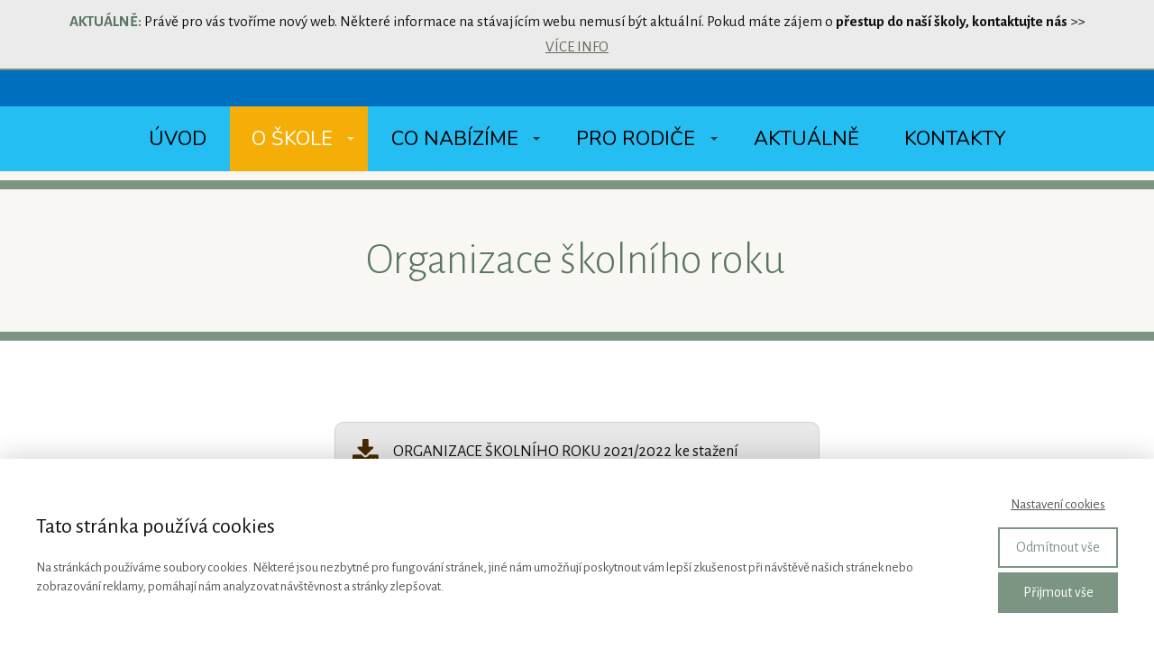

--- FILE ---
content_type: text/html; charset=UTF-8
request_url: https://www.skolaletokruh.cz/o-skole/organizace-skolniho-roku/
body_size: 13317
content:
<!DOCTYPE html>
<html lang="cs">
	<head>
		<meta charset="UTF-8"/>
		<meta http-equiv="X-UA-Compatible" content="IE=edge"/>
		<meta name="viewport" content="width=device-width, initial-scale=1">
		<title>Organizace školního roku | Škola Letokruh Brno</title>

		<meta name='robots' content='max-image-preview:large' />
<link rel="alternate" type="application/rss+xml" title="Škola Letokruh Brno &raquo; RSS komentářů pro Organizace školního roku" href="https://www.skolaletokruh.cz/o-skole/organizace-skolniho-roku/feed/" />
<style id='wp-emoji-styles-inline-css' type='text/css'>

	img.wp-smiley, img.emoji {
		display: inline !important;
		border: none !important;
		box-shadow: none !important;
		height: 1em !important;
		width: 1em !important;
		margin: 0 0.07em !important;
		vertical-align: -0.1em !important;
		background: none !important;
		padding: 0 !important;
	}
/*# sourceURL=wp-emoji-styles-inline-css */
</style>
<link rel='stylesheet' id='mioweb_content_css-css' href='https://www.skolaletokruh.cz/wp-content/themes/mioweb3/modules/mioweb/css/content.css?ver=1768374190' type='text/css' media='all' />
<link rel='stylesheet' id='ve-content-style-css' href='https://www.skolaletokruh.cz/wp-content/themes/mioweb3/style.css?ver=1768374190' type='text/css' media='all' />
<script type="text/javascript" src="https://www.skolaletokruh.cz/wp-includes/js/jquery/jquery.min.js?ver=3.7.1" id="jquery-core-js"></script>
<script type="text/javascript" src="https://www.skolaletokruh.cz/wp-includes/js/jquery/jquery-migrate.min.js?ver=3.4.1" id="jquery-migrate-js"></script>
<link rel='shortlink' href='https://www.skolaletokruh.cz/?p=302' />
<link rel="icon" type="image/png" href="https://www.skolaletokruh.cz/wp-content/uploads/2022/06/letokruh-favicon.png"><link rel="apple-touch-icon" href="https://www.skolaletokruh.cz/wp-content/uploads/2022/06/letokruh-favicon.png"><meta property="og:title" content="Organizace školního roku  "/><meta property="og:image" content="https://www.skolaletokruh.cz/wp-content/uploads/2020/09/letokruh-fb-atribut-3.jpg"/><meta property="og:url" content="https://www.skolaletokruh.cz/o-skole/organizace-skolniho-roku/"/><meta property="og:site_name" content="Škola Letokruh Brno"/><meta property="og:locale" content="cs_CZ"/><script type="text/javascript">
		var ajaxurl = "/wp-admin/admin-ajax.php";
		var locale = "cs_CZ";
		var template_directory_uri = "https://www.skolaletokruh.cz/wp-content/themes/mioweb3";
		</script><link id="mw_gf_Alegreya_Sans" href="https://fonts.googleapis.com/css?family=Alegreya+Sans:400,300,700&subset=latin,latin-ext&display=swap" rel="stylesheet" type="text/css"><link id="mw_gf_Nunito" href="https://fonts.googleapis.com/css?family=Nunito:400,700&subset=latin,latin-ext&display=swap" rel="stylesheet" type="text/css"><style></style><style>#ve_header_2206row_0.row_text_custom{}#ve_header_2206row_0{background: rgba(235, 235, 235, 1);border-bottom:2px solid #7c9583;}#ve_header_2206row_0.row_padding_custom{padding-top:10px;padding-bottom:10px;}#ve_header_2206element_0_0_0 > .element_content{--element-bottom-padding:0px;padding-top:0px;}#ve_header_2206element_0_0_0 .in_element_content{font-size: 17px;}#header{background: rgba(0, 111, 189, 1);border-bottom: 0px solid #eeeeee;}#site_title{font-size: 25px;}#site_title img{max-width:500px;}.mw_header .menu > li > a{font-size: 22px;font-family: 'Nunito';font-weight: 400;text-transform: uppercase}.header_nav_container nav .menu > li > a, .mw_header_icons a, .mw_close_header_search{color:#000000;}.menu_style_h3 .menu > li:after, .menu_style_h4 .menu > li:after{color:#000000;}#mobile_nav{color:#000000;}#mobile_nav svg{fill:#000000;}.mw_to_cart svg{fill:#fff;}.header_nav_container .sub-menu{background-color:#472a00;}.menu_style_h6 .menu,.menu_style_h6 .mw_header_right_menu,.menu_style_h7 .header_nav_fullwidth_container,.menu_style_h6 #mobile_nav,.menu_style_h7 #mobile_nav{background-color:#24bef2;}.mw_to_cart:hover svg{fill:#f4ae07;}.menu_style_h1 .menu > li.current-menu-item a, .menu_style_h1 .menu > li.current-page-ancestor > a, .menu_style_h3 .menu > li.current-menu-item a, .menu_style_h3 .menu > li.current-page-ancestor > a, .menu_style_h4 .menu > li.current-menu-item a, .menu_style_h4 .menu > li.current-page-ancestor > a, .menu_style_h8 .menu > li.current-menu-item a, .menu_style_h9 .menu > li.current-menu-item a, .mw_header_icons a:hover, .mw_header_search_container .mw_close_header_search:hover, .menu_style_h1 .menu > li:hover > a, .menu_style_h3 .menu > li:hover > a, .menu_style_h4 .menu > li:hover > a, .menu_style_h8 .menu > li:hover > a, .menu_style_h9 .menu > li:hover > a{color:#f4ae07;}.menu_style_h2 li span{background-color:#f4ae07;}#mobile_nav:hover{color:#f4ae07;}#mobile_nav:hover svg{fill:#f4ae07;}.menu_style_h5 .menu > li:hover > a, .menu_style_h5 .menu > li.current-menu-item > a, .menu_style_h5 .menu > li.current-page-ancestor > a, .menu_style_h5 .menu > li.current_page_parent > a, .menu_style_h5 .menu > li:hover > a:before{background-color:#f4ae07;}.menu_style_h5 .sub-menu{background-color:#f4ae07;}.menu_style_h6 .menu > li:hover > a, .menu_style_h6 .menu > li.current-menu-item > a, .menu_style_h6 .menu > li.current-page-ancestor > a, .menu_style_h6 .menu > li.current_page_parent > a, .menu_style_h7 .menu > li:hover > a, .menu_style_h7 .menu > li.current-menu-item > a, .menu_style_h7 .menu > li.current-page-ancestor > a, .menu_style_h7 .menu > li.current_page_parent > a{background-color:#f4ae07;}.menu_style_h6 .sub-menu, .menu_style_h7 .sub-menu{background-color:#f4ae07;}.mw_header_icons{font-size:20px;}#header_in{padding-top:20px;padding-bottom:20px;}body:not(.page_with_transparent_header) .row_height_full{min-height:calc(100vh - 92px);}.page_with_transparent_header .visual_content_main:not(.mw_transparent_header_padding) > .row:first-child .row_fix_width, .page_with_transparent_header .visual_content_main:not(.mw_transparent_header_padding) .mw_page_builder_content > .row:nth-child(2) .row_fix_width{padding-top:72px;}.page_with_transparent_header .visual_content_main:not(.mw_transparent_header_padding) > .row:first-child .miocarousel .row_fix_width, .page_with_transparent_header .visual_content_main:not(.mw_transparent_header_padding) .mw_page_builder_content > .row:nth-child(2) .miocarousel .row_fix_width{padding-top:102px;}.page_with_transparent_header #wrapper > .empty_content, .page_with_transparent_header .mw_transparent_header_padding{padding-top:92px;}#header .mw_search_form{background:#eeeeee;}#cms_footer_1366row_0.row_text_custom{}#cms_footer_1366row_0{background: rgba(235, 235, 235, 1);border-top:10px solid #7c9583;border-bottom:10px solid #7c9583;}#cms_footer_1366row_0.row_padding_custom{padding-top:62px;padding-bottom:73px;}#cms_footer_1366element_0_0_0 > .element_content{--element-bottom-padding:11px;}#cms_footer_1366element_0_0_0 .ve_title{font-size: 42px;line-height: 1.2;}#cms_footer_1366element_0_0_1 > .element_content{--element-max-width:566px;}#cms_footer_1366element_0_0_1 .in_element_content{font-size: 21px;}#cms_footer_1366element_0_0_1 .element_text_style_2{background:rgba(232,232,232,1);}#cms_footer_1366element_0_0_2 > .element_content{}#cms_footer_1366element_0_0_2 h3{font-size: 16px;}#cms_footer_1366element_0_0_2 .mw_feature_description{font-size: 14px;}#cms_footer_1366element_0_0_2 .mw_feature_icon{font-size:30px;}#cms_footer_1366element_0_0_2 .feature_col_image img{max-width:30px;}#cms_footer_1366element_0_0_2 .mw_icon{color:#4f6355;}#cms_footer_1366element_0_0_2 .mw_icon_style_2{background-color:#4f6355;}#cms_footer_1366element_0_0_2 .mw_icon_style_3{background-color:#4f6355;}#cms_footer_1366element_0_0_2 .mw_icon_style_4{border-color:#4f6355;}#cms_footer_1366element_0_0_2 .mw_icon_style_5{border-color:#4f6355;}#cms_footer_1366row_1.row_text_custom{}#cms_footer_1366row_1{background: rgba(255,255,255,1);}#cms_footer_1366row_1.row_padding_custom{padding-top:30px;padding-bottom:25px;}#cms_footer_1366element_1_0_0 > .element_content{}#cms_footer_1366element_1_0_0 .in_element_content{font-size: 14px;}#cms_footer_1366element_1_0_0 .element_text_style_2{background:rgba(232,232,232,1);}#cms_footer_1366element_1_0_1 > .element_content{--element-max-width:349px;--default-max-width:609px;}#cms_footer_1366element_1_0_1 .element_image_overlay_icon_container{background-color:rgba(0,0,0,0.3);}#cms_footer_1366element_1_0_1 .element_image_container img{object-position:50% 50%;}#cms_footer_1366element_1_0_1 .mw_image_ratio{padding-bottom:14.449917898194%;}#cms_footer_1366element_1_1_0 > .element_content{}#cms_footer_1366element_1_1_0 .in_element_content{font-size: 14px;}#cms_footer_1366element_1_1_0 .element_text_style_2{background:rgba(232,232,232,1);}#cms_footer_1366element_1_1_1 > .element_content{--element-max-width:349px;--default-max-width:300px;}#cms_footer_1366element_1_1_1 .element_image_overlay_icon_container{background-color:rgba(0,0,0,0.3);}#cms_footer_1366element_1_1_1 .element_image_container img{object-position:50% 50%;}#cms_footer_1366element_1_1_1 .mw_image_ratio{padding-bottom:17.333333333333%;}#cms_footer_1366element_1_2_0 > .element_content{--element-max-width:162px;--default-max-width:300px;}#cms_footer_1366element_1_2_0 .element_image_overlay_icon_container{background-color:rgba(0,0,0,0.3);}#cms_footer_1366element_1_2_0 .element_image_container img{object-position:50% 50%;}#cms_footer_1366element_1_2_0 .mw_image_ratio{padding-bottom:100%;}#cms_footer_1366row_2.row_text_custom{}#cms_footer_1366row_2{background: rgba(124, 149, 131, 1);}#cms_footer_1366row_2.row_padding_custom{padding-top:10px;padding-bottom:24px;}#cms_footer_1366element_2_0_0 > .element_content{--element-bottom-padding:5px;}#cms_footer_1366element_2_0_0 .in_element_content{font-size: 21px;}#cms_footer_1366element_2_0_0 .element_text_style_2{background:rgba(232, 232, 232, 1);}#cms_footer_1366element_2_0_1 .in_element_content{}#cms_footer_1366element_2_0_1 .element_text_style_2{background:rgba(232, 232, 232, 1);}#footer .footer_end{font-size: 15px;color: #7a7a7a;}#row_0.row_text_custom{}#row_0{background: rgba(248, 247, 243, 1);border-bottom:10px solid #7c9583;}#row_0.row_padding_custom{padding-top:0px;padding-bottom:0px;}#element_0_0_0 > .element_content{}#row_1.row_text_custom{}#row_1{border-bottom:10px solid #7c9583;}#row_1.row_padding_custom{padding-top:50px;padding-bottom:50px;}#element_1_0_0 > .element_content{--element-bottom-padding:0px;}#element_1_0_0 .ve_title{font-size: 49px;line-height: 1.2;}#row_2.row_text_custom{}#row_2{background: rgba(255, 255, 255, 1);}#row_2.row_padding_custom{padding-top:50px;padding-bottom:50px;}#element_2_0_0 > .element_content{--element-max-width:538px;}#element_2_0_0 .in_element_content{font-size: 18px;}#element_2_0_0 .mw_icon{color:#472a00;}#element_2_0_0 .mw_download_element_background{background-color:#e8e8e8;}.ve_content_button_style_basic{font-family: 'Alegreya Sans';font-weight: 400;color:#ffffff;background: rgba(124, 149, 131, 1);-moz-border-radius: 8px;-webkit-border-radius: 8px;-khtml-border-radius: 8px;border-radius: 8px;padding: calc(1em - 0px) 1.5em calc(1em - 0px) 1.5em;}.ve_content_button_style_basic .ve_button_subtext{}.ve_content_button_style_basic:hover{color:#ffffff;background: #637769;}.ve_content_button_style_inverse{color:#ffffff;-moz-border-radius: 8px;-webkit-border-radius: 8px;-khtml-border-radius: 8px;border-radius: 8px;border-color:#ffffff;padding: calc(1.1em - 2px) 1.8em calc(1.1em - 2px) 1.8em;}.ve_content_button_style_inverse .ve_button_subtext{}.ve_content_button_style_1{color:#ffffff;background: rgba(157, 83, 36, 1);-moz-border-radius: 8px;-webkit-border-radius: 8px;-khtml-border-radius: 8px;border-radius: 8px;padding: calc(1.1em - 0px) 1.8em calc(1.1em - 0px) 1.8em;}.ve_content_button_style_1 .ve_button_subtext{}.ve_content_button_style_1:hover{color:#ffffff;background: #7e421d;}.ve_content_button_style_3{color:#ffffff;background: rgba(209, 142, 134, 1);-moz-border-radius: 8px;-webkit-border-radius: 8px;-khtml-border-radius: 8px;border-radius: 8px;padding: calc(1.1em - 0px) 1.8em calc(1.1em - 0px) 1.8em;}.ve_content_button_style_3 .ve_button_subtext{}.ve_content_button_style_3:hover{color:#ffffff;background: #a7726b;}.ve_content_button_style_4{font-family: 'Alegreya Sans';font-weight: 400;color:#ffffff;background: rgba(124, 149, 131, 1);-moz-border-radius: 8px;-webkit-border-radius: 8px;-khtml-border-radius: 8px;border-radius: 8px;padding: calc(1em - 0px) 1.5em calc(1em - 0px) 1.5em;}.ve_content_button_style_4 .ve_button_subtext{}.ve_content_button_style_4:hover{color:#ffffff;background: #637769;}.ve_content_button_style_5{color:#ffffff;background: rgba(108, 83, 83, 1);-moz-border-radius: 8px;-webkit-border-radius: 8px;-khtml-border-radius: 8px;border-radius: 8px;padding: calc(1.1em - 0px) 1.8em calc(1.1em - 0px) 1.8em;}.ve_content_button_style_5 .ve_button_subtext{}.ve_content_button_style_5:hover{color:#ffffff;background: #564242;}.ve_content_button_style_6{color:#4d3b3b;background: rgba(222, 177, 144, 1);-moz-border-radius: 9999px;-webkit-border-radius: 9999px;-khtml-border-radius: 9999px;border-radius: 9999px;border-color:#d08d85;padding: calc(1.1em - 2px) 1.8em calc(1.1em - 2px) 1.8em;}.ve_content_button_style_6 .ve_button_subtext{}.ve_content_button_style_6:hover{color:#4d3b3b;background: #b28e73;border-color:#a6716a;}.ve_content_button_style_7{color:#ffffff;background: rgba(139, 139, 101, 1);-moz-border-radius: 9999px;-webkit-border-radius: 9999px;-khtml-border-radius: 9999px;border-radius: 9999px;border-color:#646959;padding: calc(1.1em - 2px) 1.8em calc(1.1em - 2px) 1.8em;}.ve_content_button_style_7 .ve_button_subtext{}.ve_content_button_style_7:hover{color:#ffffff;background: #6f6f51;border-color:#505447;}.ve_content_button_style_8{font-family: 'Alegreya Sans';font-weight: 400;color:#ffffff;background: rgba(110, 134, 144, 1);-moz-border-radius: 8px;-webkit-border-radius: 8px;-khtml-border-radius: 8px;border-radius: 8px;padding: calc(1em - 0px) 1.5em calc(1em - 0px) 1.5em;}.ve_content_button_style_8 .ve_button_subtext{}.ve_content_button_style_8:hover{color:#ffffff;background: #586b73;}.ve_content_button_style_9{font-family: 'Alegreya Sans';font-weight: 400;color:#ffffff;background: rgba(230, 171, 139, 1);-moz-border-radius: 8px;-webkit-border-radius: 8px;-khtml-border-radius: 8px;border-radius: 8px;padding: calc(1em - 0px) 1.5em calc(1em - 0px) 1.5em;}.ve_content_button_style_9 .ve_button_subtext{}.ve_content_button_style_9:hover{color:#ffffff;background: #b8896f;}.ve_content_button_style_11{font-family: 'Alegreya Sans';font-weight: 400;color:#ffffff;background: rgba(184, 168, 134, 1);-moz-border-radius: 8px;-webkit-border-radius: 8px;-khtml-border-radius: 8px;border-radius: 8px;padding: calc(1em - 0px) 1.5em calc(1em - 0px) 1.5em;}.ve_content_button_style_11 .ve_button_subtext{}.ve_content_button_style_11:hover{color:#ffffff;background: #93866b;}body{background-color:#f8f7f3;font-size: 20px;font-family: 'Alegreya Sans';color: #111111;font-weight: 400;}.row_text_auto.light_color{color:#111111;}.row_text_default{color:#111111;}.row .light_color{color:#111111;}.row .text_default{color:#111111;}a{color:#646959;}.row_text_auto.light_color a:not(.ve_content_button){color:#646959;}.row_text_default a:not(.ve_content_button){color:#646959;}.row .ve_content_block.text_default a:not(.ve_content_button){color:#646959;}a:not(.ve_content_button):hover{color:#646959;}.row_text_auto.light_color a:not(.ve_content_button):hover{color:#646959;}.row_text_default a:not(.ve_content_button):hover{color:#646959;}.row .ve_content_block.text_default a:not(.ve_content_button):hover{color:#646959;}.row_text_auto.dark_color{color:#ffffff;}.row_text_invers{color:#ffffff;}.row .text_invers{color:#ffffff;}.row .dark_color:not(.text_default){color:#ffffff;}.blog_entry_content .dark_color:not(.text_default){color:#ffffff;}.row_text_auto.dark_color a:not(.ve_content_button){color:#ffffff;}.row .dark_color:not(.text_default) a:not(.ve_content_button){color:#ffffff;}.row_text_invers a:not(.ve_content_button){color:#ffffff;}.row .ve_content_block.text_invers a:not(.ve_content_button){color:#ffffff;}.row .light_color a:not(.ve_content_button){color:#646959;}.row .light_color a:not(.ve_content_button):hover{color:#646959;}.title_element_container,.mw_element_items_style_4 .mw_element_item:not(.dark_color) .title_element_container,.mw_element_items_style_7 .mw_element_item:not(.dark_color) .title_element_container,.in_features_element_4 .mw_feature:not(.dark_color) .title_element_container,.in_element_image_text_2 .el_it_text:not(.dark_color) .title_element_container,.in_element_image_text_3 .el_it_text:not(.dark_color) .title_element_container,.entry_content h1,.entry_content h2,.entry_content h3,.entry_content h4,.entry_content h5,.entry_content h6{font-family:Alegreya Sans;font-weight:300;line-height:1.2;color:#597561;}.subtitle_element_container,.mw_element_items_style_4 .mw_element_item:not(.dark_color) .subtitle_element_container,.mw_element_items_style_7 .mw_element_item:not(.dark_color) .subtitle_element_container,.in_features_element_4 .mw_feature:not(.dark_color) .subtitle_element_container,.in_element_image_text_2 .el_it_text:not(.dark_color) .subtitle_element_container,.in_element_image_text_3 .el_it_text:not(.dark_color) .subtitle_element_container{font-family:Alegreya Sans;font-weight:300;}.entry_content h1{font-size: 40px;}.entry_content h2{font-size: 35px;}.entry_content h3{font-size: 28px;}.entry_content h4{font-size: 25px;}.entry_content h5{font-size: 20px;}.entry_content h6{font-size: 16px;}.row_fix_width,.fix_width,.fixed_width_content .visual_content_main,.row_fixed,.fixed_width_page .visual_content_main,.fixed_width_page header,.fixed_width_page footer,.fixed_narrow_width_page #wrapper,#blog-container,.ve-header-type2 .header_nav_container{max-width:1200px;}@media screen and (max-width: 969px) {#ve_header_2206row_0.row_padding_custom{}#ve_header_2206element_0_0_0 > .element_content{padding-top:0px;}#cms_footer_1366row_0.row_padding_custom{}#cms_footer_1366element_0_0_0 > .element_content{padding-top:0px;}#cms_footer_1366element_0_0_0 .ve_title{}#cms_footer_1366element_0_0_1 > .element_content{padding-top:0px;}#cms_footer_1366element_0_0_1 .in_element_content{}#cms_footer_1366element_0_0_2 > .element_content{padding-top:0px;}#cms_footer_1366row_1.row_padding_custom{}#cms_footer_1366element_1_0_0 > .element_content{padding-top:0px;}#cms_footer_1366element_1_0_0 .in_element_content{}#cms_footer_1366element_1_0_1 > .element_content{padding-top:0px;}#cms_footer_1366element_1_1_0 > .element_content{padding-top:0px;}#cms_footer_1366element_1_1_0 .in_element_content{}#cms_footer_1366element_1_1_1 > .element_content{padding-top:0px;}#cms_footer_1366element_1_2_0 > .element_content{padding-top:0px;}#cms_footer_1366row_2.row_padding_custom{}#cms_footer_1366element_2_0_0 > .element_content{padding-top:0px;}#cms_footer_1366element_2_0_0 .in_element_content{}#row_0.row_padding_custom{}#element_0_0_0 > .element_content{padding-top:0px;}#row_1.row_padding_custom{}#element_1_0_0 > .element_content{padding-top:0px;}#element_1_0_0 .ve_title{}#row_2.row_padding_custom{}#element_2_0_0 > .element_content{padding-top:0px;}}@media screen and (max-width: 767px) {#ve_header_2206row_0.row_padding_custom{}#ve_header_2206element_0_0_0 > .element_content{padding-top:0px;}#cms_footer_1366row_0.row_padding_custom{}#cms_footer_1366element_0_0_0 > .element_content{padding-top:0px;}#cms_footer_1366element_0_0_0 .ve_title{font-size:35px;}#cms_footer_1366element_0_0_1 > .element_content{padding-top:0px;}#cms_footer_1366element_0_0_1 .in_element_content{}#cms_footer_1366element_0_0_2 > .element_content{padding-top:0px;}#cms_footer_1366row_1.row_padding_custom{}#cms_footer_1366element_1_0_0 > .element_content{padding-top:0px;}#cms_footer_1366element_1_0_0 .in_element_content{}#cms_footer_1366element_1_0_1 > .element_content{padding-top:0px;}#cms_footer_1366element_1_1_0 > .element_content{padding-top:0px;}#cms_footer_1366element_1_1_0 .in_element_content{}#cms_footer_1366element_1_1_1 > .element_content{padding-top:0px;}#cms_footer_1366element_1_2_0 > .element_content{padding-top:0px;}#cms_footer_1366row_2.row_padding_custom{}#cms_footer_1366element_2_0_0 > .element_content{padding-top:0px;}#cms_footer_1366element_2_0_0 .in_element_content{}#row_0.row_padding_custom{}#element_0_0_0 > .element_content{padding-top:0px;}#row_1.row_padding_custom{}#element_1_0_0 > .element_content{padding-top:0px;}#element_1_0_0 .ve_title{font-size:35px;}#row_2.row_padding_custom{}#element_2_0_0 > .element_content{padding-top:0px;}}</style>	<style id='global-styles-inline-css' type='text/css'>
:root{--wp--preset--aspect-ratio--square: 1;--wp--preset--aspect-ratio--4-3: 4/3;--wp--preset--aspect-ratio--3-4: 3/4;--wp--preset--aspect-ratio--3-2: 3/2;--wp--preset--aspect-ratio--2-3: 2/3;--wp--preset--aspect-ratio--16-9: 16/9;--wp--preset--aspect-ratio--9-16: 9/16;--wp--preset--color--black: #000000;--wp--preset--color--cyan-bluish-gray: #abb8c3;--wp--preset--color--white: #ffffff;--wp--preset--color--pale-pink: #f78da7;--wp--preset--color--vivid-red: #cf2e2e;--wp--preset--color--luminous-vivid-orange: #ff6900;--wp--preset--color--luminous-vivid-amber: #fcb900;--wp--preset--color--light-green-cyan: #7bdcb5;--wp--preset--color--vivid-green-cyan: #00d084;--wp--preset--color--pale-cyan-blue: #8ed1fc;--wp--preset--color--vivid-cyan-blue: #0693e3;--wp--preset--color--vivid-purple: #9b51e0;--wp--preset--gradient--vivid-cyan-blue-to-vivid-purple: linear-gradient(135deg,rgb(6,147,227) 0%,rgb(155,81,224) 100%);--wp--preset--gradient--light-green-cyan-to-vivid-green-cyan: linear-gradient(135deg,rgb(122,220,180) 0%,rgb(0,208,130) 100%);--wp--preset--gradient--luminous-vivid-amber-to-luminous-vivid-orange: linear-gradient(135deg,rgb(252,185,0) 0%,rgb(255,105,0) 100%);--wp--preset--gradient--luminous-vivid-orange-to-vivid-red: linear-gradient(135deg,rgb(255,105,0) 0%,rgb(207,46,46) 100%);--wp--preset--gradient--very-light-gray-to-cyan-bluish-gray: linear-gradient(135deg,rgb(238,238,238) 0%,rgb(169,184,195) 100%);--wp--preset--gradient--cool-to-warm-spectrum: linear-gradient(135deg,rgb(74,234,220) 0%,rgb(151,120,209) 20%,rgb(207,42,186) 40%,rgb(238,44,130) 60%,rgb(251,105,98) 80%,rgb(254,248,76) 100%);--wp--preset--gradient--blush-light-purple: linear-gradient(135deg,rgb(255,206,236) 0%,rgb(152,150,240) 100%);--wp--preset--gradient--blush-bordeaux: linear-gradient(135deg,rgb(254,205,165) 0%,rgb(254,45,45) 50%,rgb(107,0,62) 100%);--wp--preset--gradient--luminous-dusk: linear-gradient(135deg,rgb(255,203,112) 0%,rgb(199,81,192) 50%,rgb(65,88,208) 100%);--wp--preset--gradient--pale-ocean: linear-gradient(135deg,rgb(255,245,203) 0%,rgb(182,227,212) 50%,rgb(51,167,181) 100%);--wp--preset--gradient--electric-grass: linear-gradient(135deg,rgb(202,248,128) 0%,rgb(113,206,126) 100%);--wp--preset--gradient--midnight: linear-gradient(135deg,rgb(2,3,129) 0%,rgb(40,116,252) 100%);--wp--preset--font-size--small: 13px;--wp--preset--font-size--medium: 20px;--wp--preset--font-size--large: 36px;--wp--preset--font-size--x-large: 42px;--wp--preset--spacing--20: 0.44rem;--wp--preset--spacing--30: 0.67rem;--wp--preset--spacing--40: 1rem;--wp--preset--spacing--50: 1.5rem;--wp--preset--spacing--60: 2.25rem;--wp--preset--spacing--70: 3.38rem;--wp--preset--spacing--80: 5.06rem;--wp--preset--shadow--natural: 6px 6px 9px rgba(0, 0, 0, 0.2);--wp--preset--shadow--deep: 12px 12px 50px rgba(0, 0, 0, 0.4);--wp--preset--shadow--sharp: 6px 6px 0px rgba(0, 0, 0, 0.2);--wp--preset--shadow--outlined: 6px 6px 0px -3px rgb(255, 255, 255), 6px 6px rgb(0, 0, 0);--wp--preset--shadow--crisp: 6px 6px 0px rgb(0, 0, 0);}:where(.is-layout-flex){gap: 0.5em;}:where(.is-layout-grid){gap: 0.5em;}body .is-layout-flex{display: flex;}.is-layout-flex{flex-wrap: wrap;align-items: center;}.is-layout-flex > :is(*, div){margin: 0;}body .is-layout-grid{display: grid;}.is-layout-grid > :is(*, div){margin: 0;}:where(.wp-block-columns.is-layout-flex){gap: 2em;}:where(.wp-block-columns.is-layout-grid){gap: 2em;}:where(.wp-block-post-template.is-layout-flex){gap: 1.25em;}:where(.wp-block-post-template.is-layout-grid){gap: 1.25em;}.has-black-color{color: var(--wp--preset--color--black) !important;}.has-cyan-bluish-gray-color{color: var(--wp--preset--color--cyan-bluish-gray) !important;}.has-white-color{color: var(--wp--preset--color--white) !important;}.has-pale-pink-color{color: var(--wp--preset--color--pale-pink) !important;}.has-vivid-red-color{color: var(--wp--preset--color--vivid-red) !important;}.has-luminous-vivid-orange-color{color: var(--wp--preset--color--luminous-vivid-orange) !important;}.has-luminous-vivid-amber-color{color: var(--wp--preset--color--luminous-vivid-amber) !important;}.has-light-green-cyan-color{color: var(--wp--preset--color--light-green-cyan) !important;}.has-vivid-green-cyan-color{color: var(--wp--preset--color--vivid-green-cyan) !important;}.has-pale-cyan-blue-color{color: var(--wp--preset--color--pale-cyan-blue) !important;}.has-vivid-cyan-blue-color{color: var(--wp--preset--color--vivid-cyan-blue) !important;}.has-vivid-purple-color{color: var(--wp--preset--color--vivid-purple) !important;}.has-black-background-color{background-color: var(--wp--preset--color--black) !important;}.has-cyan-bluish-gray-background-color{background-color: var(--wp--preset--color--cyan-bluish-gray) !important;}.has-white-background-color{background-color: var(--wp--preset--color--white) !important;}.has-pale-pink-background-color{background-color: var(--wp--preset--color--pale-pink) !important;}.has-vivid-red-background-color{background-color: var(--wp--preset--color--vivid-red) !important;}.has-luminous-vivid-orange-background-color{background-color: var(--wp--preset--color--luminous-vivid-orange) !important;}.has-luminous-vivid-amber-background-color{background-color: var(--wp--preset--color--luminous-vivid-amber) !important;}.has-light-green-cyan-background-color{background-color: var(--wp--preset--color--light-green-cyan) !important;}.has-vivid-green-cyan-background-color{background-color: var(--wp--preset--color--vivid-green-cyan) !important;}.has-pale-cyan-blue-background-color{background-color: var(--wp--preset--color--pale-cyan-blue) !important;}.has-vivid-cyan-blue-background-color{background-color: var(--wp--preset--color--vivid-cyan-blue) !important;}.has-vivid-purple-background-color{background-color: var(--wp--preset--color--vivid-purple) !important;}.has-black-border-color{border-color: var(--wp--preset--color--black) !important;}.has-cyan-bluish-gray-border-color{border-color: var(--wp--preset--color--cyan-bluish-gray) !important;}.has-white-border-color{border-color: var(--wp--preset--color--white) !important;}.has-pale-pink-border-color{border-color: var(--wp--preset--color--pale-pink) !important;}.has-vivid-red-border-color{border-color: var(--wp--preset--color--vivid-red) !important;}.has-luminous-vivid-orange-border-color{border-color: var(--wp--preset--color--luminous-vivid-orange) !important;}.has-luminous-vivid-amber-border-color{border-color: var(--wp--preset--color--luminous-vivid-amber) !important;}.has-light-green-cyan-border-color{border-color: var(--wp--preset--color--light-green-cyan) !important;}.has-vivid-green-cyan-border-color{border-color: var(--wp--preset--color--vivid-green-cyan) !important;}.has-pale-cyan-blue-border-color{border-color: var(--wp--preset--color--pale-cyan-blue) !important;}.has-vivid-cyan-blue-border-color{border-color: var(--wp--preset--color--vivid-cyan-blue) !important;}.has-vivid-purple-border-color{border-color: var(--wp--preset--color--vivid-purple) !important;}.has-vivid-cyan-blue-to-vivid-purple-gradient-background{background: var(--wp--preset--gradient--vivid-cyan-blue-to-vivid-purple) !important;}.has-light-green-cyan-to-vivid-green-cyan-gradient-background{background: var(--wp--preset--gradient--light-green-cyan-to-vivid-green-cyan) !important;}.has-luminous-vivid-amber-to-luminous-vivid-orange-gradient-background{background: var(--wp--preset--gradient--luminous-vivid-amber-to-luminous-vivid-orange) !important;}.has-luminous-vivid-orange-to-vivid-red-gradient-background{background: var(--wp--preset--gradient--luminous-vivid-orange-to-vivid-red) !important;}.has-very-light-gray-to-cyan-bluish-gray-gradient-background{background: var(--wp--preset--gradient--very-light-gray-to-cyan-bluish-gray) !important;}.has-cool-to-warm-spectrum-gradient-background{background: var(--wp--preset--gradient--cool-to-warm-spectrum) !important;}.has-blush-light-purple-gradient-background{background: var(--wp--preset--gradient--blush-light-purple) !important;}.has-blush-bordeaux-gradient-background{background: var(--wp--preset--gradient--blush-bordeaux) !important;}.has-luminous-dusk-gradient-background{background: var(--wp--preset--gradient--luminous-dusk) !important;}.has-pale-ocean-gradient-background{background: var(--wp--preset--gradient--pale-ocean) !important;}.has-electric-grass-gradient-background{background: var(--wp--preset--gradient--electric-grass) !important;}.has-midnight-gradient-background{background: var(--wp--preset--gradient--midnight) !important;}.has-small-font-size{font-size: var(--wp--preset--font-size--small) !important;}.has-medium-font-size{font-size: var(--wp--preset--font-size--medium) !important;}.has-large-font-size{font-size: var(--wp--preset--font-size--large) !important;}.has-x-large-font-size{font-size: var(--wp--preset--font-size--x-large) !important;}
/*# sourceURL=global-styles-inline-css */
</style>
</head>
<body class="wp-singular page-template-default page page-id-302 page-child parent-pageid-183 wp-theme-mioweb3 ve_list_style1 desktop_view">
<div id="wrapper">
<header><div class="visual_content  "><div id="ve_header_2206row_0" class="row row_basic row_ve_header_2206 row_basic ve_valign_center row_height_default row_padding_custom row_text_auto light_color" ><div class="row_background_container background_container "><div class="background_overlay"></div></div><div class="row_fix_width"><div class="col col-one col-first col-last"><div  id="ve_header_2206element_0_0_0"  class="element_container text_element_container "><div  class="element_content element_align_center"><div class="in_element_content entry_content ve_content_text ve_text ve_text_style_1 element_text_size_medium element_text_style_1 element_text_li" ><p style="text-align: center;"><span style="color: #597561;"><strong>AKTUÁLNĚ:</strong></span> Právě pro&nbsp;vás tvoříme nový web. Některé informace na&nbsp;stávajícím webu nemusí být aktuální. Pokud máte zájem o&nbsp;<strong>přestup do&nbsp;naší školy, kontaktujte nás</strong> &gt;&gt; <a href="/pro-rodice/prijimani-deti/">VÍCE INFO</a></p>
</div></div></div></div></div></div></div><div class="header_with_content"><div id="header" class="mw_header ve-header-type2 menu_style_h7 menu_active_color_dark menu_submenu_bg_dark background_cover header_menu_align_center"><div class="header_background_container background_container "><div class="background_overlay"></div></div><div id="header_in" class="fix_width">		<a href="https://www.skolaletokruh.cz" id="site_title" title="Škola Letokruh Brno">
				</a>
		</div>		<a href="#" id="mobile_nav">
			<div class="mobile_nav_inner">
				<span>MENU</span>
				<svg version="1.1" xmlns="http://www.w3.org/2000/svg"  width="24" height="24" viewBox="0 0 24 24"><path d="M21 11h-18c-0.6 0-1 0.4-1 1s0.4 1 1 1h18c0.6 0 1-0.4 1-1s-0.4-1-1-1z"/><path d="M3 7h18c0.6 0 1-0.4 1-1s-0.4-1-1-1h-18c-0.6 0-1 0.4-1 1s0.4 1 1 1z"/><path d="M21 17h-18c-0.6 0-1 0.4-1 1s0.4 1 1 1h18c0.6 0 1-0.4 1-1s-0.4-1-1-1z"/></svg>			</div>
		</a>
		<div class="header_nav_fullwidth_container"><div class="header_nav_container"><nav><div id="mobile_nav_close"><svg version="1.1" xmlns="http://www.w3.org/2000/svg"  width="24" height="24" viewBox="0 0 24 24"><path d="M13.4 12l5.3-5.3c0.4-0.4 0.4-1 0-1.4s-1-0.4-1.4 0l-5.3 5.3-5.3-5.3c-0.4-0.4-1-0.4-1.4 0s-0.4 1 0 1.4l5.3 5.3-5.3 5.3c-0.4 0.4-0.4 1 0 1.4 0.2 0.2 0.4 0.3 0.7 0.3s0.5-0.1 0.7-0.3l5.3-5.3 5.3 5.3c0.2 0.2 0.5 0.3 0.7 0.3s0.5-0.1 0.7-0.3c0.4-0.4 0.4-1 0-1.4l-5.3-5.3z"/></svg></div><div class="mw_header_menu_container"><div class="mw_header_menu_wrap"><ul id="menu-horni-menu" class="menu"><li id="menu-item-68" class="menu-item menu-item-type-post_type menu-item-object-page menu-item-home menu-item-68"><a href="https://www.skolaletokruh.cz/">Úvod</a><span></span></li>
<li id="menu-item-207" class="menu-item menu-item-type-post_type menu-item-object-page current-page-ancestor menu-item-has-children menu-item-207"><a href="https://www.skolaletokruh.cz/o-skole/">O škole</a><span></span>
<ul class="sub-menu">
	<li id="menu-item-495" class="menu-item menu-item-type-post_type menu-item-object-page menu-item-495"><a href="https://www.skolaletokruh.cz/o-skole/koncepce/">Naše koncepce</a><span></span></li>
	<li id="menu-item-466" class="menu-item menu-item-type-post_type menu-item-object-page menu-item-466"><a href="https://www.skolaletokruh.cz/o-skole/nas-tym/">Náš tým</a><span></span></li>
	<li id="menu-item-482" class="menu-item menu-item-type-post_type menu-item-object-page menu-item-482"><a href="https://www.skolaletokruh.cz/o-skole/info-dokumenty/">Info a dokumenty</a><span></span></li>
	<li id="menu-item-1526" class="menu-item menu-item-type-post_type menu-item-object-page menu-item-1526"><a href="https://www.skolaletokruh.cz/o-skole/zahrada/">Projekt Zahrada</a><span></span></li>
</ul>
</li>
<li id="menu-item-1432" class="menu-item menu-item-type-post_type menu-item-object-page menu-item-has-children menu-item-1432"><a href="https://www.skolaletokruh.cz/co-nabizime/">Co nabízíme</a><span></span>
<ul class="sub-menu">
	<li id="menu-item-1433" class="menu-item menu-item-type-post_type menu-item-object-page menu-item-1433"><a href="https://www.skolaletokruh.cz/co-nabizime/prvni-stupen/">I. stupeň</a><span></span></li>
	<li id="menu-item-1437" class="menu-item menu-item-type-post_type menu-item-object-page menu-item-1437"><a href="https://www.skolaletokruh.cz/co-nabizime/druhy-stupen/">II. stupeň</a><span></span></li>
	<li id="menu-item-1435" class="menu-item menu-item-type-post_type menu-item-object-page menu-item-1435"><a href="https://www.skolaletokruh.cz/co-nabizime/druzina/">Družina</a><span></span></li>
	<li id="menu-item-1438" class="menu-item menu-item-type-post_type menu-item-object-page menu-item-1438"><a href="https://www.skolaletokruh.cz/co-nabizime/krouzky/">Kroužky</a><span></span></li>
</ul>
</li>
<li id="menu-item-1421" class="menu-item menu-item-type-post_type menu-item-object-page menu-item-has-children menu-item-1421"><a href="https://www.skolaletokruh.cz/pro-rodice/">Pro rodiče</a><span></span>
<ul class="sub-menu">
	<li id="menu-item-453" class="menu-item menu-item-type-post_type menu-item-object-page menu-item-453"><a href="https://www.skolaletokruh.cz/pro-rodice/prijimani-deti/">Přijímání dětí</a><span></span></li>
	<li id="menu-item-1422" class="menu-item menu-item-type-post_type menu-item-object-page menu-item-1422"><a href="https://www.skolaletokruh.cz/pro-rodice/skolne-stravne/">Školné a stravování</a><span></span></li>
	<li id="menu-item-1423" class="menu-item menu-item-type-post_type menu-item-object-page menu-item-1423"><a href="https://www.skolaletokruh.cz/pro-rodice/kurzy/">Kurzy a semináře pro&nbsp;rodiče</a><span></span></li>
</ul>
</li>
<li id="menu-item-441" class="menu-item menu-item-type-post_type menu-item-object-page menu-item-441"><a href="https://www.skolaletokruh.cz/aktualne/">Aktuálně</a><span></span></li>
<li id="menu-item-467" class="menu-item menu-item-type-post_type menu-item-object-page menu-item-467"><a href="https://www.skolaletokruh.cz/kontakty/">Kontakty</a><span></span></li>
</ul></div></div></nav></div></div></div></div></header><div class="visual_content  visual_content_main "><div id="row_0" class="row row_basic row_content row_basic ve_valign_top row_height_default row_padding_custom row_text_auto light_color" ><div class="row_background_container background_container "><div class="background_overlay"></div></div><div class="row_fix_width"><div class="col col-one col-first col-last"><div  id="element_0_0_0"  class="element_container image_element_container "><div  class="element_content element_align_center"></div></div></div></div></div><div id="row_1" class="row row_basic row_content row_basic ve_valign_top row_height_default row_padding_custom row_text_auto light_color" ><div class="row_background_container background_container "><div class="background_overlay"></div></div><div class="row_fix_width"><div class="col col-one col_1_0 col-first col-last"><div  id="element_1_0_0"  class="element_container title_element_container "><div  class="element_content element_align_center"><div class="ve_title ve_title_style_1"><h1 style="text-align: center;">Organizace školního roku</h1>
</div><div class="cms_clear"></div></div></div></div></div></div><div id="row_2" class="row row_basic row_content row_basic ve_valign_top row_height_default row_padding_big row_text_auto light_color" ><div class="row_background_container background_container "><div class="background_overlay"></div></div><div class="row_fix_width"><div class="col col-one col_2_0 col-first col-last"><div  id="element_2_0_0"  class="element_container member_download_element_container "><div  class="element_content element_align_center"><ul class="in_element_content mw_download_element mw_download_element_style_1  mw_element_item_corners2 mw_element_item_borders light_color mw_download_element_background"><li class="mw_icon_text ">
                <a href="https://www.skolaletokruh.cz/wp-content/uploads/2021/08/Organizace-skolniho-roku-21-22.docx.pdf" download rel="nofollow" class="mw_icon_text-icon mw_icon_style_1  dark_color">
                    <div class="mw_icon">
                        <i><svg version="1.1" xmlns="http://www.w3.org/2000/svg"  width="30" height="32" viewBox="0 0 30 32"><path d="M22.848 24q0-0.48-0.32-0.8t-0.8-0.352-0.832 0.352-0.32 0.8 0.32 0.8 0.832 0.352 0.8-0.352 0.32-0.8zM27.424 24q0-0.48-0.32-0.8t-0.832-0.352-0.8 0.352-0.32 0.8 0.32 0.8 0.8 0.352 0.832-0.352 0.32-0.8zM29.728 20v5.728q0 0.704-0.512 1.184t-1.216 0.512h-26.272q-0.736 0-1.216-0.512t-0.512-1.184v-5.728q0-0.704 0.512-1.216t1.216-0.512h8.288l2.4 2.432q1.056 1.024 2.432 1.024t2.432-1.024l2.432-2.432h8.288q0.704 0 1.216 0.512t0.512 1.216zM23.904 9.824q0.32 0.736-0.256 1.28l-8 8q-0.32 0.32-0.8 0.32t-0.8-0.32l-8-8q-0.544-0.544-0.256-1.28 0.32-0.672 1.056-0.672h4.576v-8q0-0.48 0.352-0.8t0.8-0.352h4.576q0.448 0 0.8 0.352t0.32 0.8v8h4.576q0.768 0 1.056 0.672z"/></svg></i>
                    </div>
                </a>
                <div class="mw_icon_text-text">
                    <a rel="nofollow" href="https://www.skolaletokruh.cz/wp-content/uploads/2021/08/Organizace-skolniho-roku-21-22.docx.pdf" download>ORGANIZACE ŠKOLNÍHO ROKU 2021/2022 ke stažení</a>
                    
                </div>
            </li></ul></div></div></div></div></div></div><footer>
	<div id="footer"><div class="visual_content  "><div id="cms_footer_1366row_0" class="row row_basic row_cms_footer_1366 row_basic ve_valign_top row_height_default row_padding_custom row_text_auto light_color" ><div class="row_background_container background_container "><div class="background_overlay"></div></div><div class="row_fix_width"><div class="col col-one col-first col-last"><div  id="cms_footer_1366element_0_0_0"  class="element_container title_element_container "><div  class="element_content element_align_center"><div class="ve_title ve_title_style_1"><h3 style="text-align: center;">Líbí se vám náš přístup?</h3>
</div><div class="cms_clear"></div></div></div><div  id="cms_footer_1366element_0_0_1"  class="element_container text_element_container "><div  class="element_content element_align_center"><div class="in_element_content entry_content ve_content_text ve_text ve_text_style_1 element_text_size_medium element_text_style_1 element_text_li" ><p style="text-align: center;">Kontaktujte nás nebo se k&nbsp;nám přijďte podívat.</p>
</div></div></div><div  id="cms_footer_1366element_0_0_2"  class="element_container features_element_container "><div  class="element_content element_align_center"><div class="in_element_content in_features_element in_features_element_1 cols cols-5 mw_element_rows_b"><div class="mw_element_row"><div class="col mw_feature feature_col_icon col-5 "><div class="mw_feature_icon"><div class="mw_icon mw_icon_style_1  dark_color"><i><svg version="1.1" xmlns="http://www.w3.org/2000/svg"  width="24" height="24" viewBox="0 0 24 24"><path d="M20 3h-16c-1.7 0-3 1.3-3 3v12c0 1.7 1.3 3 3 3h16c1.7 0 3-1.3 3-3v-12c0-1.7-1.3-3-3-3zM4 5h16c0.4 0 0.7 0.2 0.9 0.6l-8.9 6.2-8.9-6.2c0.2-0.4 0.5-0.6 0.9-0.6zM20 19h-16c-0.6 0-1-0.4-1-1v-10.1l8.4 5.9c0.2 0.1 0.4 0.2 0.6 0.2s0.4-0.1 0.6-0.2l8.4-5.9v10.1c0 0.6-0.4 1-1 1z"/></svg></i></div></div><div class="feature_text"><h3  class="title_element_container">vedeni@skolaletokruh.cz</h3></div></div><div class="col mw_feature feature_col_icon col-5 "><div class="mw_feature_icon"><div class="mw_icon mw_icon_style_1  dark_color"><i><svg version="1.1" xmlns="http://www.w3.org/2000/svg"  width="24" height="24" viewBox="0 0 24 24"><path d="M20.4 13.9c-0.9-0.1-1.8-0.3-2.6-0.6-1.1-0.4-2.3-0.1-3.2 0.7l-0.7 0.7c-1.8-1.2-3.4-2.7-4.6-4.6l0.7-0.7c0.8-0.8 1.1-2.1 0.7-3.2-0.3-0.8-0.5-1.7-0.6-2.6-0.2-1.5-1.5-2.6-3-2.6 0 0 0 0 0 0h-3c-0.1 0-0.2 0-0.3 0-0.8 0.1-1.5 0.5-2 1.1s-0.7 1.4-0.7 2.2c0.3 3.2 1.5 6.4 3.2 9.1 1.6 2.5 3.8 4.7 6.3 6.3 2.7 1.8 5.9 2.9 9.1 3.2 0.1 0 0.2 0 0.3 0 0 0 0 0 0 0 0.8 0 1.6-0.3 2.1-0.9s0.9-1.3 0.9-2.1v-3c0-1.5-1.1-2.8-2.6-3zM21 16.9v3c0 0.3-0.1 0.5-0.3 0.7s-0.4 0.3-0.8 0.3c-2.9-0.3-5.7-1.3-8.2-2.9-2.3-1.4-4.2-3.4-5.7-5.7-1.6-2.5-2.6-5.3-2.9-8.2 0-0.3 0.1-0.5 0.2-0.7 0.2-0.2 0.5-0.4 0.8-0.4h3c0 0 0 0 0 0 0.5 0 0.9 0.4 1 0.9 0.1 1 0.4 2.1 0.8 3 0.1 0.4 0 0.8-0.2 1.1l-1.3 1.2c-0.3 0.3-0.4 0.8-0.2 1.2 1.5 2.7 3.7 4.9 6.4 6.4 0.4 0.2 0.9 0.2 1.2-0.2l1.3-1.3c0.3-0.3 0.7-0.4 1.1-0.2 1 0.4 2 0.6 3 0.8 0.4 0.1 0.8 0.5 0.8 1 0 0 0 0 0 0z"/></svg></i></div></div><div class="feature_text"><h3  class="title_element_container">+420 603 849 056</h3></div></div><div class="col mw_feature feature_col_icon col-5 "><a class="mw_feature_icon" href="https://goo.gl/maps/4yC58efknDUHQUjV8" target="_blank"><div class="mw_icon mw_icon_style_1  dark_color"><i><svg version="1.1" xmlns="http://www.w3.org/2000/svg"  width="24" height="24" viewBox="0 0 24 24"><path d="M12 0c-5.5 0-10 4.5-10 10 0 7.4 9.1 13.6 9.4 13.8 0.2 0.1 0.4 0.2 0.6 0.2s0.4-0.1 0.6-0.2c0.3-0.2 9.4-6.4 9.4-13.8 0-5.5-4.5-10-10-10zM12 21.8c-1.9-1.4-8-6.4-8-11.8 0-4.4 3.6-8 8-8s8 3.6 8 8c0 5.4-6.1 10.4-8 11.8z"/><path d="M12 6c-2.2 0-4 1.8-4 4s1.8 4 4 4c2.2 0 4-1.8 4-4s-1.8-4-4-4zM12 12c-1.1 0-2-0.9-2-2s0.9-2 2-2c1.1 0 2 0.9 2 2s-0.9 2-2 2z"/></svg></i></div></a><div class="feature_text"><a class="mw_feature_title_link" href="https://goo.gl/maps/4yC58efknDUHQUjV8" target="_blank"><h3  class="title_element_container">Terezy Novákové 62a, 62100 Brno</h3></a></div></div><div class="col mw_feature feature_col_icon col-5 "><a class="mw_feature_icon" href="https://www.facebook.com/skolaletokruh" target="_blank"><div class="mw_icon mw_icon_style_1  dark_color"><i><svg version="1.1" xmlns="http://www.w3.org/2000/svg"  width="27" height="32" viewBox="0 0 27 32"><path d="M23.328 16.384l0.416-3.904h-3.52v-1.952q0-0.864 0.256-1.216t1.28-0.352h1.984v-3.904h-3.136q-2.72 0-3.904 1.28t-1.152 3.808v2.336h-2.368v3.904h2.368v11.36h4.672v-11.36h3.104zM27.424 7.424v17.152q0 2.112-1.504 3.616t-3.648 1.536h-17.12q-2.144 0-3.648-1.536t-1.504-3.616v-17.152q0-2.112 1.504-3.616t3.648-1.536h17.12q2.144 0 3.648 1.536t1.504 3.616z"/></svg></i></div></a><div class="feature_text"><a class="mw_feature_title_link" href="https://www.facebook.com/skolaletokruh" target="_blank"><h3  class="title_element_container">facebook.com/skolaletokruh</h3></a></div></div><div class="col mw_feature feature_col_icon col-5 "><a class="mw_feature_icon" href="https://www.instagram.com/skolaletokruh/" ><div class="mw_icon mw_icon_style_1  dark_color"><i><svg version="1.1" xmlns="http://www.w3.org/2000/svg"  width="24" height="24" viewBox="0 0 24 24"><path d="M17 1h-10c-3.3 0-6 2.7-6 6v10c0 3.3 2.7 6 6 6h10c3.3 0 6-2.7 6-6v-10c0-3.3-2.7-6-6-6zM21 17c0 2.2-1.8 4-4 4h-10c-2.2 0-4-1.8-4-4v-10c0-2.2 1.8-4 4-4h10c2.2 0 4 1.8 4 4v10z"/><path d="M12.8 7c-0.5-0.1-1-0.1-1.5 0-2.7 0.4-4.6 3-4.2 5.7 0.2 1.3 0.9 2.5 2 3.3 0.9 0.6 1.9 1 3 1 0.2 0 0.5 0 0.7-0.1 1.3-0.2 2.5-0.9 3.3-2s1.1-2.4 0.9-3.7c-0.3-2.2-2-3.9-4.2-4.2zM14.5 13.7c-0.5 0.6-1.2 1.1-2 1.2-1.6 0.2-3.2-0.9-3.4-2.5-0.3-1.6 0.9-3.2 2.5-3.4 0.1 0 0.3 0 0.4 0s0.3 0 0.4 0c1.3 0.2 2.3 1.2 2.5 2.5 0.2 0.8 0 1.6-0.4 2.2z"/><path d="M16.8 5.8c-0.2 0.2-0.3 0.4-0.3 0.7s0.1 0.5 0.3 0.7c0.2 0.2 0.5 0.3 0.7 0.3 0.3 0 0.5-0.1 0.7-0.3s0.3-0.5 0.3-0.7c0-0.3-0.1-0.5-0.3-0.7-0.4-0.4-1-0.4-1.4 0z"/></svg></i></div></a><div class="feature_text"><a class="mw_feature_title_link" href="https://www.instagram.com/skolaletokruh/" ><h3  class="title_element_container">instagram.com/skolaletokruh</h3></a></div></div></div></div></div></div></div></div></div><div id="cms_footer_1366row_1" class="row row_basic row_cms_footer_1366 row_basic ve_valign_top row_height_default row_padding_custom row_text_auto light_color" ><div class="row_background_container background_container "><div class="background_overlay"></div></div><div class="row_fix_width"><div class="col col-three col_1_0 col-first"><div  id="cms_footer_1366element_1_0_0"  class="element_container text_element_container "><div  class="element_content element_align_center"><div class="in_element_content entry_content ve_content_text ve_text ve_text_style_1 element_text_size_medium element_text_style_1 element_text_li" ><p style="text-align: center;">ZŠ Letokruh spolupracuje na projektu<br />Místní akční plán rozvoje vzdělávání ve městě Brně IV.</p>
<p style="text-align: center;">Cílem projektu je aktualizovat a dále rozšířit stávající Místní<br />akční plán rozvoje vzdělávání ve městě Brně. Projekt podpoří<br />pokračování společného plánování, implementační aktivity<br />a spolupráci škol a dalších subjektů v oblasti vzdělávání.</p>
</div></div></div><div  id="cms_footer_1366element_1_0_1"  class="element_container image_element_container "><div  class="element_content element_align_center"><div class="element_image element_image_1 ve_center "><div class="element_image_container  element_image_container_png" ><div class=" mw_image_ratio"><img width="461" height="67" src="https://www.skolaletokruh.cz/wp-content/uploads/2020/07/logo-spoluprace-461x67.png" class="" alt="" sizes="(min-width: 1047px) 349px, (min-width:767px) 34vw, (min-width:349px) 349px, 90vw" loading="lazy" decoding="async" srcset="https://www.skolaletokruh.cz/wp-content/uploads/2020/07/logo-spoluprace-461x67.png 461w, https://www.skolaletokruh.cz/wp-content/uploads/2020/07/logo-spoluprace-300x43.png 300w, https://www.skolaletokruh.cz/wp-content/uploads/2020/07/logo-spoluprace-297x43.png 297w, https://www.skolaletokruh.cz/wp-content/uploads/2020/07/logo-spoluprace-213x31.png 213w, https://www.skolaletokruh.cz/wp-content/uploads/2020/07/logo-spoluprace-171x25.png 171w, https://www.skolaletokruh.cz/wp-content/uploads/2020/07/logo-spoluprace.png 609w" /></div></div></div><div class="cms_clear"></div></div></div></div><div class="col col-three col_1_1"><div  id="cms_footer_1366element_1_1_0"  class="element_container text_element_container "><div  class="element_content element_align_center"><div class="in_element_content entry_content ve_content_text ve_text ve_text_style_1 element_text_size_medium element_text_style_1 element_text_li" ><p style="text-align: center;">Od 1.9.2023 – 31.12.2025 je naše instituce realizátorem projektu „ZŠ Letokruh - Šablony IV OPJAK“ s&nbsp;registračním číslem CZ.02.02.XX/00/22_002/0007835, který je spolufinancován Evropskou unií. Projekt je zaměřen na&nbsp;na spolupráci pracovníků ve vzdělávání, vzdělávání pedagogických pracovníků a&nbsp;inovativní vzdělávání žáků. Cílem projektu je rozvoj strategie školy v&nbsp;těchto oblastech, pozitivní klima ve škole a&nbsp;zvyšování efektivity způsobu práce.</p>
</div></div></div><div  id="cms_footer_1366element_1_1_1"  class="element_container image_element_container "><div  class="element_content element_align_center"><div class="element_image element_image_1 ve_center "><div class="element_image_container  element_image_container_jpg" ><div class=" mw_image_ratio"><img width="461" height="80" src="https://www.skolaletokruh.cz/wp-content/uploads/2024/06/eu-msmt-logo-461x80.jpg" class="" alt="" sizes="(min-width: 1047px) 349px, (min-width:767px) 34vw, (min-width:349px) 349px, 90vw" loading="lazy" decoding="async" srcset="https://www.skolaletokruh.cz/wp-content/uploads/2024/06/eu-msmt-logo-461x80.jpg 461w, https://www.skolaletokruh.cz/wp-content/uploads/2024/06/eu-msmt-logo-300x52.jpg 300w, https://www.skolaletokruh.cz/wp-content/uploads/2024/06/eu-msmt-logo-297x52.jpg 297w, https://www.skolaletokruh.cz/wp-content/uploads/2024/06/eu-msmt-logo-213x37.jpg 213w, https://www.skolaletokruh.cz/wp-content/uploads/2024/06/eu-msmt-logo-171x30.jpg 171w, https://www.skolaletokruh.cz/wp-content/uploads/2024/06/eu-msmt-logo.jpg 573w" /></div></div></div><div class="cms_clear"></div></div></div></div><div class="col col-three col_1_2 col-last"><div  id="cms_footer_1366element_1_2_0"  class="element_container image_element_container "><div  class="element_content element_align_center"><div class="element_image element_image_1 ve_center "><div class="element_image_container  element_image_container_png" ><div class=" mw_image_ratio"><a href="https://www.skolaletokruh.cz/o-skole/rodice-vitani/"  title="rodice-vitani-logo"><img width="171" height="171" src="https://www.skolaletokruh.cz/wp-content/uploads/2023/10/rodice-vitani-logo-171x171.png" class="" alt="" sizes="(min-width: 486px) 162px, (min-width:767px) 34vw, (min-width:162px) 162px, 90vw" loading="lazy" decoding="async" srcset="https://www.skolaletokruh.cz/wp-content/uploads/2023/10/rodice-vitani-logo-171x171.png 171w, https://www.skolaletokruh.cz/wp-content/uploads/2023/10/rodice-vitani-logo-300x300.png 300w, https://www.skolaletokruh.cz/wp-content/uploads/2023/10/rodice-vitani-logo-150x150.png 150w, https://www.skolaletokruh.cz/wp-content/uploads/2023/10/rodice-vitani-logo-461x461.png 461w, https://www.skolaletokruh.cz/wp-content/uploads/2023/10/rodice-vitani-logo-297x297.png 297w, https://www.skolaletokruh.cz/wp-content/uploads/2023/10/rodice-vitani-logo-213x213.png 213w, https://www.skolaletokruh.cz/wp-content/uploads/2023/10/rodice-vitani-logo.png 754w" /></div></a></div></div><div class="cms_clear"></div></div></div></div></div></div><div id="cms_footer_1366row_2" class="row row_basic row_cms_footer_1366 row_basic ve_valign_top row_height_default row_padding_custom row_text_auto dark_color" ><div class="row_background_container background_container "><div class="background_overlay"></div></div><div class="row_fix_width"><div class="col col-one col_2_0 col-first col-last"><div  id="cms_footer_1366element_2_0_0"  class="element_container text_element_container "><div  class="element_content element_align_center"><div class="in_element_content entry_content ve_content_text ve_text ve_text_style_1 element_text_size_medium element_text_style_1 element_text_li" ><p style="text-align: center;">© 2022 Základní škola Letokruh | <a href="/o-skole">O škole</a> | <a href="/co-nabizime">Co nabízíme</a> | <a href="/aktualne">Aktuality</a> | <a href="/kontakty">Kontakt</a></p>
</div></div></div><div  id="cms_footer_1366element_2_0_1"  class="element_container text_element_container "><div  class="element_content "><div class="in_element_content entry_content ve_content_text ve_text ve_text_style_1 element_text_size_medium element_text_style_1 element_text_li" ><p style="text-align: center;">IČO 02584735, IZO 69 100 61 72</p>
</div></div></div></div></div></div></div></div></footer>
<script type="speculationrules">
{"prefetch":[{"source":"document","where":{"and":[{"href_matches":"/*"},{"not":{"href_matches":["/wp-*.php","/wp-admin/*","/wp-content/uploads/*","/wp-content/*","/wp-content/plugins/*","/wp-content/themes/mioweb3/*","/*\\?(.+)"]}},{"not":{"selector_matches":"a[rel~=\"nofollow\"]"}},{"not":{"selector_matches":".no-prefetch, .no-prefetch a"}}]},"eagerness":"conservative"}]}
</script>
<div class="mw_cookie_management_container mw_cookie_bar_management_container mw_cookie_management_bg_light"><div class="mw_cookie_bar mw_cookie_bar_position_bottom"><div class="mw_cookie_bar_text"><div class="mw_cookie_bar_title mw_cookie_banner_title">Tato stránka používá cookies</div><p>Na stránkách používáme soubory cookies. Některé jsou nezbytné pro fungování stránek, jiné nám umožňují poskytnout vám lepší zkušenost při návštěvě našich stránek nebo zobrazování reklamy, pomáhají nám analyzovat návštěvnost a stránky zlepšovat.</p></div><div class="mw_cookie_bar_buttons"><a class="mw_cookie_bar_setting_link mw_cookie_open_setting" href="#">Nastavení cookies</a><a class="mw_cookie_button mw_cookie_button_secondary mw_cookie_deny_all_button" href="#">Odmítnout vše</a><a class="mw_cookie_button mw_cookie_button_primary mw_cookie_allow_all_button" href="#">Přijmout vše</a></div></div><div class="mw_cookie_setting_popup_content"><a href="#" class="mw_cookie_setting_popup_close mw_icon mw_icon_style_1"><i></i></a><div class="mw_cookie_setting_text"><div class="mw_cookie_setting_title mw_cookie_banner_title">Souhlas s používáním cookies</div><p>Cookies jsou malé soubory, které se dočasně ukládají ve vašem počítači a pomáhají nám k lepší uživatelské zkušenosti na našich stránkách. Cookies používáme k personalizaci obsahu stránek a reklam, poskytování funkcí sociálních sítí a k analýze návštěvnosti. Informace o vašem používání našich stránek také sdílíme s našimi partnery v oblasti sociálních sítí, reklamy a analýzy, kteří je mohou kombinovat s dalšími informacemi, které jste jim poskytli nebo které shromáždili při vašem používání jejich služeb.<br />
<br />
Ze zákona můžeme na vašem zařízení ukládat pouze soubory cookie, které jsou nezbytně nutné pro provoz těchto stránek. Pro všechny ostatní typy souborů cookie potřebujeme vaše svolení. Budeme vděční, když nám ho poskytnete a pomůžete nám tak, naše stránky a služby zlepšovat. Svůj souhlas s používáním cookies na našem webu můžete samozřejmě kdykoliv změnit nebo odvolat.</p></div><div class="mw_cookie_setting_form"><div class="mw_cookie_setting_form_title mw_cookie_banner_title">Jednotlivé souhlasy</div><form><div class="mw_cookie_setting_form_item"><div class="mw_cookie_setting_form_item_head"><div class="mw_switch_container " ><label class="mw_switch"><input class="cms_nodisp" autocomplete="off" type="checkbox" name="necessary" checked="checked" disabled="disabled" value="1" /><span class="mw_switch_slider"></span></label><div class="mw_switch_label"><strong class="mw_cookie_banner_title">Nezbytné</strong> - aby stránky fungovaly, jak mají.</div></div><span class="mw_cookie_setting_arrow"></span></div><div class="mw_cookie_setting_form_item_text">Nezbytné soubory cookie pomáhají učinit webové stránky použitelnými tím, že umožňují základní funkce, jako je navigace na stránce a přístup k zabezpečeným oblastem webové stránky. Bez těchto souborů cookie nemůže web správně fungovat.</div></div><div class="mw_cookie_setting_form_item"><div class="mw_cookie_setting_form_item_head"><div class="mw_switch_container mw_cookie_setting_switch_preferences" ><label class="mw_switch"><input class="cms_nodisp" autocomplete="off" type="checkbox" name="preferences"   value="1" /><span class="mw_switch_slider"></span></label><div class="mw_switch_label"><strong class="mw_cookie_banner_title">Preferenční</strong> - abychom si pamatovali vaše preference.</div></div><span class="mw_cookie_setting_arrow"></span></div><div class="mw_cookie_setting_form_item_text">Preferenční cookies umožňují, aby si stránka pamatovala informace, které upravují, jak se stránka chová nebo vypadá. Např. vaše přihlášení, obsah košíku, zemi, ze které stránku navštěvujete.</div></div><div class="mw_cookie_setting_form_item"><div class="mw_cookie_setting_form_item_head"><div class="mw_switch_container mw_cookie_setting_switch_analytics" ><label class="mw_switch"><input class="cms_nodisp" autocomplete="off" type="checkbox" name="analytics"   value="1" /><span class="mw_switch_slider"></span></label><div class="mw_switch_label"><strong class="mw_cookie_banner_title">Statistické</strong> - abychom věděli, co na webu děláte a co zlepšit.</div></div><span class="mw_cookie_setting_arrow"></span></div><div class="mw_cookie_setting_form_item_text">Statistické cookies pomáhají provozovateli stránek pochopit, jak návštěvníci stránek stránku používají, aby mohl stránky optimalizovat a nabídnout jim lepší zkušenost. Veškerá data se sbírají anonymně a není možné je spojit s konkrétní osobou. </div></div><div class="mw_cookie_setting_form_item"><div class="mw_cookie_setting_form_item_head"><div class="mw_switch_container mw_cookie_setting_switch_marketing" ><label class="mw_switch"><input class="cms_nodisp" autocomplete="off" type="checkbox" name="marketing"   value="1" /><span class="mw_switch_slider"></span></label><div class="mw_switch_label"><strong class="mw_cookie_banner_title">Marketingové</strong> - abychom vám ukazovali pouze relevantní reklamu.</div></div><span class="mw_cookie_setting_arrow"></span></div><div class="mw_cookie_setting_form_item_text">Marketingové cookies se používají ke sledování pohybu návštěvníků napříč webovými stránkami s cílem zobrazovat jim pouze takovou reklamu, která je pro daného člověka relevantní a užitečná. Veškerá data se sbírají a používají anonymně a není možné je spojit s konkrétní osobou.</div></div></div><div class="mw_cookie_setting_buttons"><a class="mw_cookie_button mw_cookie_button_secondary mw_cookie_save_setting" href="#">Uložit nastavení</a><div class="mw_cookie_setting_buttons_left"><a class="mw_cookie_button mw_cookie_button_secondary mw_cookie_deny_all_button" href="#">Odmítnout vše</a><a class="mw_cookie_button mw_cookie_button_primary mw_cookie_allow_all_button" href="#">Přijmout vše</a></div></div></form></div></div><svg aria-hidden="true" style="position: absolute; width: 0; height: 0; overflow: hidden;" version="1.1" xmlns="http://www.w3.org/2000/svg" xmlns:xlink="http://www.w3.org/1999/xlink"><defs></defs></svg><div class="body_background_container background_container "><div class="background_overlay"></div></div><style>.mw_cookie_button_secondary{color:#7c9583 !important;border-color:#7c9583;}.mw_cookie_button_primary, .mw_cookie_button_secondary:hover{background-color:#7c9583;}.mw_cookie_allow_all_button:hover{box-shadow:0 0 2px #7c9583;}</style><script type="text/javascript" src="https://www.skolaletokruh.cz/wp-content/themes/mioweb3/library/visualeditor/js/front_menu.js?ver=1768374190" id="front_menu-js"></script>
<script type="text/javascript" id="ve-front-script-js-extra">
/* <![CDATA[ */
var front_texts = {"required":"Mus\u00edte vyplnit v\u0161echny povinn\u00e9 \u00fadaje.","wrongemail":"Emailov\u00e1 adresa nen\u00ed platn\u00e1. Zkontrolujte pros\u00edm zda je vypln\u011bna spr\u00e1vn\u011b.","wrongnumber":"Zadejte pros\u00edm platn\u00e9 \u010d\u00edslo.","nosended":"Zpr\u00e1va se nepoda\u0159ila z nezn\u00e1m\u00e9ho d\u016fvodu odeslat.","wrongnumber2":"Zadejte pros\u00edm platn\u00e9 \u010d\u00edslo. Spr\u00e1vn\u00fd form\u00e1t telefonn\u00edho \u010d\u00edsla je nap\u0159.: \"+420733987123\"."};
//# sourceURL=ve-front-script-js-extra
/* ]]> */
</script>
<script type="text/javascript" src="https://www.skolaletokruh.cz/wp-content/themes/mioweb3/library/visualeditor/js/front.js?ver=1768374190" id="ve-front-script-js"></script>
<script type="text/javascript" src="https://www.skolaletokruh.cz/wp-content/themes/mioweb3/library/visualeditor/includes/mw_lightbox/mw_lightbox.js?ver=1768374190" id="ve_lightbox_script-js"></script>
<script type="text/javascript" src="https://www.skolaletokruh.cz/wp-includes/js/comment-reply.min.js?ver=6.9" id="comment-reply-js" async="async" data-wp-strategy="async" fetchpriority="low"></script>
<script id="wp-emoji-settings" type="application/json">
{"baseUrl":"https://s.w.org/images/core/emoji/17.0.2/72x72/","ext":".png","svgUrl":"https://s.w.org/images/core/emoji/17.0.2/svg/","svgExt":".svg","source":{"concatemoji":"https://www.skolaletokruh.cz/wp-includes/js/wp-emoji-release.min.js?ver=6.9"}}
</script>
<script type="module">
/* <![CDATA[ */
/*! This file is auto-generated */
const a=JSON.parse(document.getElementById("wp-emoji-settings").textContent),o=(window._wpemojiSettings=a,"wpEmojiSettingsSupports"),s=["flag","emoji"];function i(e){try{var t={supportTests:e,timestamp:(new Date).valueOf()};sessionStorage.setItem(o,JSON.stringify(t))}catch(e){}}function c(e,t,n){e.clearRect(0,0,e.canvas.width,e.canvas.height),e.fillText(t,0,0);t=new Uint32Array(e.getImageData(0,0,e.canvas.width,e.canvas.height).data);e.clearRect(0,0,e.canvas.width,e.canvas.height),e.fillText(n,0,0);const a=new Uint32Array(e.getImageData(0,0,e.canvas.width,e.canvas.height).data);return t.every((e,t)=>e===a[t])}function p(e,t){e.clearRect(0,0,e.canvas.width,e.canvas.height),e.fillText(t,0,0);var n=e.getImageData(16,16,1,1);for(let e=0;e<n.data.length;e++)if(0!==n.data[e])return!1;return!0}function u(e,t,n,a){switch(t){case"flag":return n(e,"\ud83c\udff3\ufe0f\u200d\u26a7\ufe0f","\ud83c\udff3\ufe0f\u200b\u26a7\ufe0f")?!1:!n(e,"\ud83c\udde8\ud83c\uddf6","\ud83c\udde8\u200b\ud83c\uddf6")&&!n(e,"\ud83c\udff4\udb40\udc67\udb40\udc62\udb40\udc65\udb40\udc6e\udb40\udc67\udb40\udc7f","\ud83c\udff4\u200b\udb40\udc67\u200b\udb40\udc62\u200b\udb40\udc65\u200b\udb40\udc6e\u200b\udb40\udc67\u200b\udb40\udc7f");case"emoji":return!a(e,"\ud83e\u1fac8")}return!1}function f(e,t,n,a){let r;const o=(r="undefined"!=typeof WorkerGlobalScope&&self instanceof WorkerGlobalScope?new OffscreenCanvas(300,150):document.createElement("canvas")).getContext("2d",{willReadFrequently:!0}),s=(o.textBaseline="top",o.font="600 32px Arial",{});return e.forEach(e=>{s[e]=t(o,e,n,a)}),s}function r(e){var t=document.createElement("script");t.src=e,t.defer=!0,document.head.appendChild(t)}a.supports={everything:!0,everythingExceptFlag:!0},new Promise(t=>{let n=function(){try{var e=JSON.parse(sessionStorage.getItem(o));if("object"==typeof e&&"number"==typeof e.timestamp&&(new Date).valueOf()<e.timestamp+604800&&"object"==typeof e.supportTests)return e.supportTests}catch(e){}return null}();if(!n){if("undefined"!=typeof Worker&&"undefined"!=typeof OffscreenCanvas&&"undefined"!=typeof URL&&URL.createObjectURL&&"undefined"!=typeof Blob)try{var e="postMessage("+f.toString()+"("+[JSON.stringify(s),u.toString(),c.toString(),p.toString()].join(",")+"));",a=new Blob([e],{type:"text/javascript"});const r=new Worker(URL.createObjectURL(a),{name:"wpTestEmojiSupports"});return void(r.onmessage=e=>{i(n=e.data),r.terminate(),t(n)})}catch(e){}i(n=f(s,u,c,p))}t(n)}).then(e=>{for(const n in e)a.supports[n]=e[n],a.supports.everything=a.supports.everything&&a.supports[n],"flag"!==n&&(a.supports.everythingExceptFlag=a.supports.everythingExceptFlag&&a.supports[n]);var t;a.supports.everythingExceptFlag=a.supports.everythingExceptFlag&&!a.supports.flag,a.supports.everything||((t=a.source||{}).concatemoji?r(t.concatemoji):t.wpemoji&&t.twemoji&&(r(t.twemoji),r(t.wpemoji)))});
//# sourceURL=https://www.skolaletokruh.cz/wp-includes/js/wp-emoji-loader.min.js
/* ]]> */
</script>
</div>  <!-- wrapper -->
</body>

</html>
